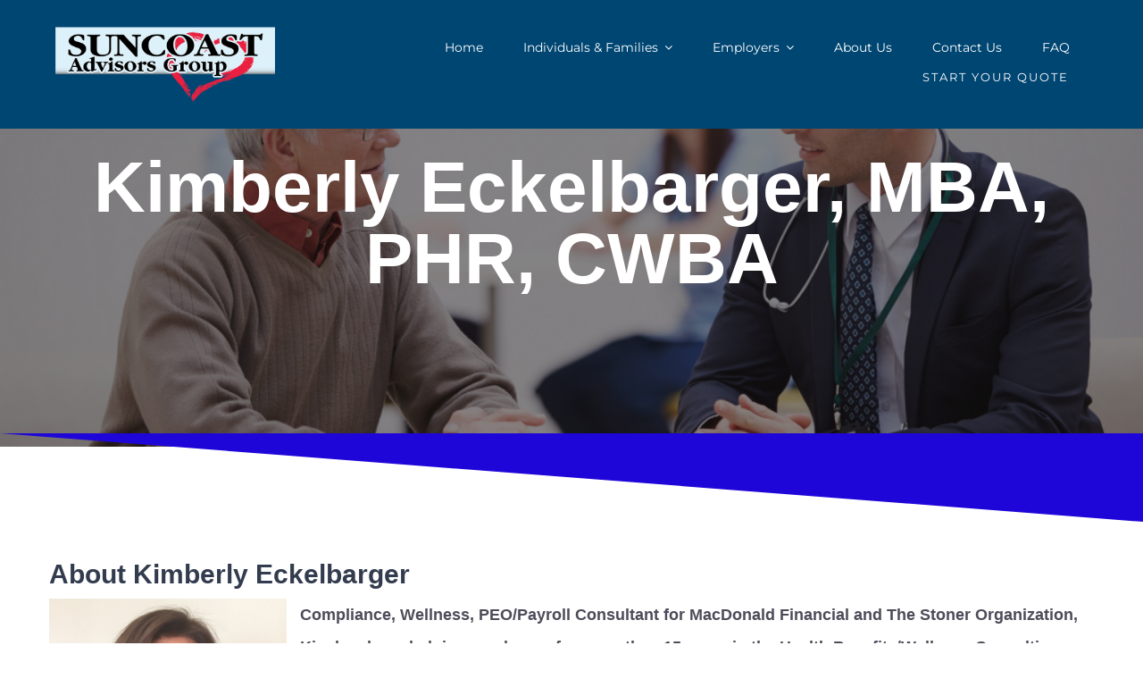

--- FILE ---
content_type: text/html; charset=UTF-8
request_url: https://suncoastadvisor.com/wp-admin/admin-ajax.php
body_size: -261
content:
<input type="hidden" id="fusion-form-nonce-12794" name="fusion-form-nonce-12794" value="23f0bc9480" />